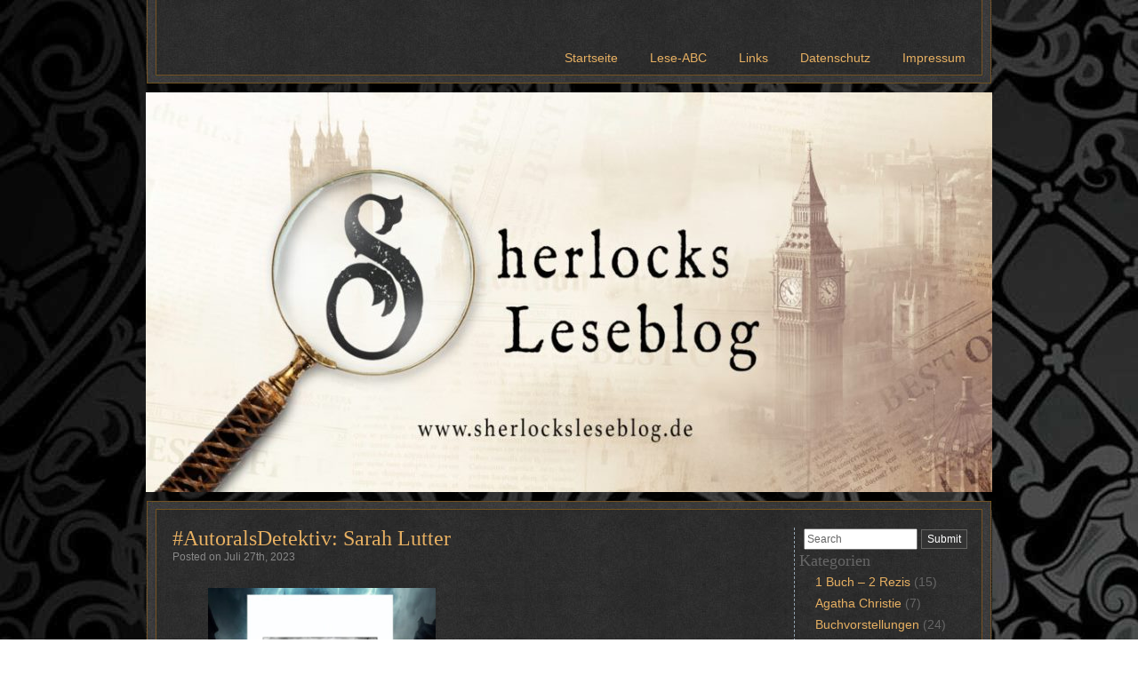

--- FILE ---
content_type: text/html; charset=UTF-8
request_url: http://sherlocksleseblog.de/
body_size: 33302
content:
<!DOCTYPE html>
<html lang="de">
    <head>
        <meta charset="UTF-8" />
        <title>
                                                                                </title>
        <link rel="profile" href="http://gmpg.org/xfn/11" />
        <link rel="stylesheet" type="text/css" media="all" href="http://sherlocksleseblog.de/wp-content/themes/steampunk/style.css" />
        <link rel="pingback" href="http://sherlocksleseblog.de/xmlrpc.php" />
                <meta name='robots' content='max-image-preview:large' />
<link rel='dns-prefetch' href='//s.w.org' />
<link rel="alternate" type="application/rss+xml" title=" &raquo; Feed" href="http://sherlocksleseblog.de/feed/" />
<link rel="alternate" type="application/rss+xml" title=" &raquo; Kommentar-Feed" href="http://sherlocksleseblog.de/comments/feed/" />
		<script type="text/javascript">
			window._wpemojiSettings = {"baseUrl":"https:\/\/s.w.org\/images\/core\/emoji\/13.0.1\/72x72\/","ext":".png","svgUrl":"https:\/\/s.w.org\/images\/core\/emoji\/13.0.1\/svg\/","svgExt":".svg","source":{"concatemoji":"http:\/\/sherlocksleseblog.de\/wp-includes\/js\/wp-emoji-release.min.js?ver=5.7.14"}};
			!function(e,a,t){var n,r,o,i=a.createElement("canvas"),p=i.getContext&&i.getContext("2d");function s(e,t){var a=String.fromCharCode;p.clearRect(0,0,i.width,i.height),p.fillText(a.apply(this,e),0,0);e=i.toDataURL();return p.clearRect(0,0,i.width,i.height),p.fillText(a.apply(this,t),0,0),e===i.toDataURL()}function c(e){var t=a.createElement("script");t.src=e,t.defer=t.type="text/javascript",a.getElementsByTagName("head")[0].appendChild(t)}for(o=Array("flag","emoji"),t.supports={everything:!0,everythingExceptFlag:!0},r=0;r<o.length;r++)t.supports[o[r]]=function(e){if(!p||!p.fillText)return!1;switch(p.textBaseline="top",p.font="600 32px Arial",e){case"flag":return s([127987,65039,8205,9895,65039],[127987,65039,8203,9895,65039])?!1:!s([55356,56826,55356,56819],[55356,56826,8203,55356,56819])&&!s([55356,57332,56128,56423,56128,56418,56128,56421,56128,56430,56128,56423,56128,56447],[55356,57332,8203,56128,56423,8203,56128,56418,8203,56128,56421,8203,56128,56430,8203,56128,56423,8203,56128,56447]);case"emoji":return!s([55357,56424,8205,55356,57212],[55357,56424,8203,55356,57212])}return!1}(o[r]),t.supports.everything=t.supports.everything&&t.supports[o[r]],"flag"!==o[r]&&(t.supports.everythingExceptFlag=t.supports.everythingExceptFlag&&t.supports[o[r]]);t.supports.everythingExceptFlag=t.supports.everythingExceptFlag&&!t.supports.flag,t.DOMReady=!1,t.readyCallback=function(){t.DOMReady=!0},t.supports.everything||(n=function(){t.readyCallback()},a.addEventListener?(a.addEventListener("DOMContentLoaded",n,!1),e.addEventListener("load",n,!1)):(e.attachEvent("onload",n),a.attachEvent("onreadystatechange",function(){"complete"===a.readyState&&t.readyCallback()})),(n=t.source||{}).concatemoji?c(n.concatemoji):n.wpemoji&&n.twemoji&&(c(n.twemoji),c(n.wpemoji)))}(window,document,window._wpemojiSettings);
		</script>
		<style type="text/css">
img.wp-smiley,
img.emoji {
	display: inline !important;
	border: none !important;
	box-shadow: none !important;
	height: 1em !important;
	width: 1em !important;
	margin: 0 .07em !important;
	vertical-align: -0.1em !important;
	background: none !important;
	padding: 0 !important;
}
</style>
	<link rel='stylesheet' id='wp-block-library-css'  href='http://sherlocksleseblog.de/wp-includes/css/dist/block-library/style.min.css?ver=5.7.14' type='text/css' media='all' />
<script type='text/javascript' src='http://sherlocksleseblog.de/wp-content/plugins/strato-assistant/js/cookies.js?ver=5.7.14' id='strato-assistant-wp-cookies-js'></script>
<link rel="https://api.w.org/" href="http://sherlocksleseblog.de/wp-json/" /><link rel="EditURI" type="application/rsd+xml" title="RSD" href="http://sherlocksleseblog.de/xmlrpc.php?rsd" />
<link rel="wlwmanifest" type="application/wlwmanifest+xml" href="http://sherlocksleseblog.de/wp-includes/wlwmanifest.xml" /> 
<meta name="generator" content="WordPress 5.7.14" />
<style type="text/css">.recentcomments a{display:inline !important;padding:0 !important;margin:0 !important;}</style>    </head>
    <body class="home blog">
    <div id="wrapper" class="hfeed">
    	<div id="header-frame">
            <div id="header">
                <div id="access">
                    <div class="menu-menu-1-container"><ul id="menu-menu-1" class="menu"><li id="menu-item-32" class="menu-item menu-item-type-custom menu-item-object-custom current-menu-item current_page_item menu-item-home menu-item-32"><a href="http://sherlocksleseblog.de" aria-current="page">Startseite</a></li>
<li id="menu-item-44" class="menu-item menu-item-type-post_type menu-item-object-page menu-item-44"><a href="http://sherlocksleseblog.de/lese-abc/">Lese-ABC</a></li>
<li id="menu-item-18" class="menu-item menu-item-type-post_type menu-item-object-page menu-item-18"><a href="http://sherlocksleseblog.de/links/">Links</a></li>
<li id="menu-item-39" class="menu-item menu-item-type-post_type menu-item-object-page menu-item-39"><a href="http://sherlocksleseblog.de/datenschutz/">Datenschutz</a></li>
<li id="menu-item-17" class="menu-item menu-item-type-post_type menu-item-object-page menu-item-17"><a href="http://sherlocksleseblog.de/impressum/">Impressum</a></li>
</ul></div>                </div><!-- #access -->
                <div id="site-title">
                    <a href="http://sherlocksleseblog.de/" title=""></a>
                </div><!-- #site-title -->
                <div id="site-description">
                                    </div><!-- #site-description -->
            </div><!-- #header -->
        </div><!-- #header-frame -->
        <div id="maingraphic"></div>
        <div id="main-top-frame">
        	<div id="main-bottom-frame">
        		<div id="main"><div id="container">
	<div id="content">
		
		<div id="post-459" class="post-459 post type-post status-publish format-standard hentry category-sherlockholmes category-vonderideezumbuch">
		<h1 class="entry-title"><a href="http://sherlocksleseblog.de/autoralsdetektiv-sarah-lutter/" title="Permalink to #AutoralsDetektiv: Sarah Lutter" rel="bookmark">#AutoralsDetektiv: Sarah Lutter</a></h1>
		<div class="entry-meta">
			<span class="date">Posted on Juli 27th, 2023</span>
		</div><!-- .entry-meta -->
                    <div class="entry-content">
                
<figure class="wp-block-image size-large is-resized"><img loading="lazy" src="http://sherlocksleseblog.de/wp-content/uploads/2023/07/1690276653686805-0-1024x1024.jpg" alt="" class="wp-image-460" width="256" height="256" srcset="http://sherlocksleseblog.de/wp-content/uploads/2023/07/1690276653686805-0.jpg 1024w, http://sherlocksleseblog.de/wp-content/uploads/2023/07/1690276653686805-0-300x300.jpg 300w, http://sherlocksleseblog.de/wp-content/uploads/2023/07/1690276653686805-0-150x150.jpg 150w, http://sherlocksleseblog.de/wp-content/uploads/2023/07/1690276653686805-0-768x768.jpg 768w" sizes="(max-width: 256px) 100vw, 256px" /></figure>



<p>Hallo zusammen. Zur Veröffentlichung meiner ersten Anthologie &#8222;En Passant &#8211; Die Reisen des Sherlock Holmes&#8220; habe ich mir in Zusammenarbeit mit Christoph Grimm und dem Burgenwelt-Verlag eine Sonderausgabe von #AutoralsLeser ausgedacht. Einmal in der Woche folgen nach der Veröffentlichungswoche die weiteren Interviews. Zum Abschluss zu dieser Interviewreihe beantworte ich die Fragen:</p>



<p><strong>Welche Sherlock Holmes Geschichte von Arthur Conan Doyle hat dich in die Welt des Detektivs geführt und was hat dir an ihr gefallen?</strong><br><em>In der Stadtbibliothek haben mich als Kind die Bücher über Abenteuer und Pferde nicht wirklich gereizt, da war mir ein Detektiv im nebelverhangenen London viel sympathischer. Die Kinderausgaben der Klassiker waren kürzer und auch nicht so gruselig wie die Erwachsenenausgaben, sonst hätte ich nach &#8222;Der Hund von Baskerville&#8220; nicht weitergelesen. <br>Mir gefiel, wie der Detektiv vermeintlich alle an der Nase herumführt und neben den Ermittlungen auch seine direkten Mitmenschen täuschen kann, um sie schützen. Holmes kann weitaus empathischer sein, als es oft der Fall ist.</em><br><br><strong>Sherlock Holmes hat im Laufe der Jahre viele Veränderungen in den Pastiches durchgemacht. Welchen Holmes magst du am liebsten?</strong><br><em>Im Fernsehen ist und bleibt Jeremy Brett &#8222;mein&#8220; Sherlock Holmes. Wenn ich an die Texte denke, die Mimik, die Gestik, die Grazilität fängt für mich kein Schauspieler diese besser ein als er.<br>Andere Schauspieler haben auch ihre Form eines Sherlock Holmes geschaffen, die ihre Daseinsberechtigung hat, aber ich bin da eher klassisch angehaucht. So geht es mir auch bei den Pastiches, je &#8222;abgedrehter&#8220; sie sind, desto weniger gefallen sie mir. </em><br><br><strong>Hand aufs Herz: Was zeichnet deine Holmes Geschichte in der Anthologie aus?</strong><br><em>Jede Geschichte in der Anthologie ist originell und hat ihren eigenen Ton und Stil. Trotzdem ergeben sie zusammen ein großes Ganzes. Sie zeigen die verschiedenen Facetten des Ermittlers, was lag da näher, als Holmes selbst zur Feder greifen zu lassen.<br><br></em>Hiermit endet die Interview-Reihe zu der Anthologie &#8222;En Passant &#8211; Die Reisen des Sherlock Holmes&#8220;. Ich hoffe, die Interviews haben euch gefallen und der eine oder andere greift auch zu dem dazugehörigen Buch.</p>
                            </div><!-- .entry-content -->
				<div class="entry-utility">
			                <span class="cat-links">
                	<span class="entry-utility-prep entry-utility-prep-cat-links">Posted in</span> <a href="http://sherlocksleseblog.de/category/sherlockholmes/" rel="category tag">Sherlock Holmes</a>, <a href="http://sherlocksleseblog.de/category/vonderideezumbuch/" rel="category tag">Von der Idee zum Buch</a>                </span>
                												                <span class="comments-link">
					                        <span class="meta-sep">|</span>
                                                                <a href="http://sherlocksleseblog.de/autoralsdetektiv-sarah-lutter/#respond">Leave a comment</a>                </span>
						        </div><!-- .entry-utility -->
	</div><!-- .post -->
    		<div id="post-454" class="post-454 post type-post status-publish format-standard hentry category-sherlockholmes category-vonderideezumbuch">
		<h1 class="entry-title"><a href="http://sherlocksleseblog.de/autoralsdetektiv-juergen-baerbig/" title="Permalink to #AutoralsDetektiv: Jürgen Bärbig" rel="bookmark">#AutoralsDetektiv: Jürgen Bärbig</a></h1>
		<div class="entry-meta">
			<span class="date">Posted on Juli 20th, 2023</span>
		</div><!-- .entry-meta -->
                    <div class="entry-content">
                
<figure class="wp-block-image size-large is-resized"><img loading="lazy" src="http://sherlocksleseblog.de/wp-content/uploads/2023/07/1689756675709483-0-1024x1024.jpg" alt="" class="wp-image-457" width="256" height="256" srcset="http://sherlocksleseblog.de/wp-content/uploads/2023/07/1689756675709483-0.jpg 1024w, http://sherlocksleseblog.de/wp-content/uploads/2023/07/1689756675709483-0-300x300.jpg 300w, http://sherlocksleseblog.de/wp-content/uploads/2023/07/1689756675709483-0-150x150.jpg 150w, http://sherlocksleseblog.de/wp-content/uploads/2023/07/1689756675709483-0-768x768.jpg 768w" sizes="(max-width: 256px) 100vw, 256px" /></figure>



<p>Hallo zusammen. Zur Veröffentlichung meiner ersten Anthologie &#8222;En Passant &#8211; Die Reisen des Sherlock Holmes&#8220; habe ich mir in Zusammenarbeit mit Christoph Grimm und dem Burgenwelt-Verlag eine Sonderausgabe von #AutoralsLeser ausgedacht. Einmal in der Woche folgen nach der Veröffentlichungswoche die weiteren Interviews.<br><br>Weiter geht&#8217;s mit: Jürgen Bärbig</p>



<p><strong>Welche Sherlock Holmes Geschichte von Arthur Conan Doyle hat dich in die Welt des Detektivs geführt und was hat dir an ihr gefallen?</strong><br><em>Das ist schon eine ziemlich lange Zeit her. Das war auch nicht eines seiner Bücher, sondern ein Film zu seinen Bücher. Der Hund von Baskerville. Ich glaube damals tatsächlich die Verfilmung mitPeter Cushin als Holmes und Christopher Lee als Sir Henry. Ich mag die gruselige Atmosphäre, hinter der ja doch etwas Übernatürliches stecken könnte, bis es dann zur Auflösung kommt.Danach bin ich dann immer wieder auf Holmes und Watson gestoßen. Ich glaube der Übergang, vom ersten Film, hin zu seinem literarischen Gesamtwerk war dann fließend. Es gibt da keinen bestimmten „Moment“ in dem ich ein Fan von Doyles Schaffen wurde.</em><br><br><strong>Sherlock Holmes hat im Laufe der Jahre viele Veränderungen in den Pastiches durchgemacht. Welchen Holmes magst du am liebsten?</strong><br><em>Ich mag vor allem die Holmes Geschichten, ganz gleich ob im Buch oder im Film, in denen Watsonnicht nur als trotteliger Sidekick dargestellt wird, sondern als gleichberechtigter Partner, der seine eigenen, durchaus herausragenden, Fähigkeiten einbringt und damit hilft, den Fall zu lösen.Besonders gelungen finde ich da die neuen Verfilmungen mit Robert Downey jr. und Jude Law, oder auch die Serie Sherlock mit Cumberbatch und Freeman. Obwohl ich zugeben muss, dass ich mich lange mit dem modernen Setting schwer getan habe, bevor ich der Serie eine Chance gab. </em><br><br><strong>Hand aufs Herz: Was zeichnet deine Holmes Geschichte in der Anthologie aus?</strong><br><em>Ohne ins Detail gehen zu wollen und zu viel zu verraten, versuche ich Holmes ein wenig anders darzustellen. Besorgt und gleichzeitig nicht auf der Höhe seiner Fähigkeiten. Den Grund dafür kannich allerdings nicht nennen, ohne der Geschichte vorzugreifen. Außerdem habe ich einen Ort in London eingebaut, den ich besonders faszinierend finde. Wer einmal dort gewesen ist, wird meine Faszination vielleicht teilen können. Am Ende wird dann deutlich, von welchem Ort ich spreche. </em><br>Nächste Woche endet die Interview-Reihe mit meinen eigenen Antworten zu Sherlock Holmes.</p>
                            </div><!-- .entry-content -->
				<div class="entry-utility">
			                <span class="cat-links">
                	<span class="entry-utility-prep entry-utility-prep-cat-links">Posted in</span> <a href="http://sherlocksleseblog.de/category/sherlockholmes/" rel="category tag">Sherlock Holmes</a>, <a href="http://sherlocksleseblog.de/category/vonderideezumbuch/" rel="category tag">Von der Idee zum Buch</a>                </span>
                												                <span class="comments-link">
					                        <span class="meta-sep">|</span>
                                                                <a href="http://sherlocksleseblog.de/autoralsdetektiv-juergen-baerbig/#respond">Leave a comment</a>                </span>
						        </div><!-- .entry-utility -->
	</div><!-- .post -->
    		<div id="post-450" class="post-450 post type-post status-publish format-standard hentry category-sherlockholmes category-vonderideezumbuch">
		<h1 class="entry-title"><a href="http://sherlocksleseblog.de/autoralsdetektiv-jens-arne-klingsoehr/" title="Permalink to #AutoralsDetektiv: Jens Arne Klingsöhr" rel="bookmark">#AutoralsDetektiv: Jens Arne Klingsöhr</a></h1>
		<div class="entry-meta">
			<span class="date">Posted on Juli 13th, 2023</span>
		</div><!-- .entry-meta -->
                    <div class="entry-content">
                
<figure class="wp-block-image size-medium is-style-default"><img loading="lazy" width="300" height="300" src="http://sherlocksleseblog.de/wp-content/uploads/2023/07/1684055823093-300x300.jpg" alt="" class="wp-image-451" srcset="http://sherlocksleseblog.de/wp-content/uploads/2023/07/1684055823093-300x300.jpg 300w, http://sherlocksleseblog.de/wp-content/uploads/2023/07/1684055823093.jpg 1024w, http://sherlocksleseblog.de/wp-content/uploads/2023/07/1684055823093-150x150.jpg 150w, http://sherlocksleseblog.de/wp-content/uploads/2023/07/1684055823093-768x768.jpg 768w" sizes="(max-width: 300px) 100vw, 300px" /></figure>



<p>Hallo zusammen. Zur Veröffentlichung meiner ersten Anthologie &#8222;En Passant &#8211; Die Reisen des Sherlock Holmes&#8220; habe ich mir in Zusammenarbeit mit Christoph Grimm und dem Burgenwelt-Verlag eine Sonderausgabe von #AutoralsLeser ausgedacht. Einmal in der Woche folgen nach der Veröffentlichungswoche die weiteren Interviews.</p>



<p>Weiter geht&#8217;s mit: Jens Arne Klingsöhr</p>



<p>Welche Sherlock Holmes Geschichte von Arthur Conan Doyle hat dich in die Welt des Detektivs geführt und was hat dir an ihr gefallen? </p>



<p>In den frühen 80er Jahren gab es eine Hörspielreihe mit Peter Pasetti als der Detektiv, die speziell für das Label Europa produziert wurde. Die Episode ‚Der sterbende Detektiv‘ hat maßgeblich beeindruckt, woran das intensive Spiel von Peter Pasetti seinen nicht zu unterschätzenden Anteil hat – bis heute ist das meine Lieblingsgeschichte. Sherlock Holmes ist – wenn auch nur vorgetäuscht &#8211; nicht ganz bei sich und sterbenskrank, Watson hat entgegen vieler anderer Geschichten eine sinnvolle Tätigkeit und Funktion in der kurzen Erzählung, und die Erzählstruktur ist eine andere, denn es gibt keinen direkten Klienten; für mich hebt die Geschichte sich daher sehr positiv von den anderen hervor. Sherlock Holmes hat im Laufe der Jahre viele Veränderungen in den Pastiches durchgemacht. </p>



<p>Welchen Holmes magst du am liebsten? </p>



<p>Mir gefällt der Holmes, der sich nicht aus der Ruhe bringen lässt; der sein Augenmerk auf den Fall legt und erwartet, dass auch andere, i. d. R. Watson, alles andere der Ermittlung unterordnen – wodurch er recht arrogant wirkt. Ich mag es aber auch, wenn Autoren ihn Fehler machen lassen: Sherlock Holmes ist kein unfehlbarer Superheld, sondern ein zwar herausragender Mensch, der aber, wie alle Menschen, auch Schwächen hat und der dann und wann auch mal eine Situation falsch einschätzt.Hand aufs Herz: </p>



<p>Was zeichnet deine Holmes Geschichte in der Anthologie aus?</p>



<p>Das muss jeder Leser für sich selbst beantworten. Für mich ist es die ungewöhnliche Fallkonstruktion: Ein Portemonnaie verschwindet, taucht dann wieder auf und nur weil es wieder aufgetaucht ist, gerät jemand in Haft. Dabei ist an dem Portemonnaie und an dessen Inhalt nichts Ungewöhnliches.</p>



<p>Nächste Woche stellt ein weiterer Autor seine Antworten zu Sherlock Holmes vor.</p>
                            </div><!-- .entry-content -->
				<div class="entry-utility">
			                <span class="cat-links">
                	<span class="entry-utility-prep entry-utility-prep-cat-links">Posted in</span> <a href="http://sherlocksleseblog.de/category/sherlockholmes/" rel="category tag">Sherlock Holmes</a>, <a href="http://sherlocksleseblog.de/category/vonderideezumbuch/" rel="category tag">Von der Idee zum Buch</a>                </span>
                												                <span class="comments-link">
					                        <span class="meta-sep">|</span>
                                                                <a href="http://sherlocksleseblog.de/autoralsdetektiv-jens-arne-klingsoehr/#respond">Leave a comment</a>                </span>
						        </div><!-- .entry-utility -->
	</div><!-- .post -->
    		<div id="post-445" class="post-445 post type-post status-publish format-standard hentry category-sherlockholmes category-vonderideezumbuch">
		<h1 class="entry-title"><a href="http://sherlocksleseblog.de/autoralsdetektiv-norbert-schaefer/" title="Permalink to #AutoralsDetektiv: Norbert Schäfer" rel="bookmark">#AutoralsDetektiv: Norbert Schäfer</a></h1>
		<div class="entry-meta">
			<span class="date">Posted on Juli 6th, 2023</span>
		</div><!-- .entry-meta -->
                    <div class="entry-content">
                
<figure class="wp-block-image size-large is-resized"><img loading="lazy" src="http://sherlocksleseblog.de/wp-content/uploads/2023/07/1688557107670932-0-1024x1024.jpg" alt="" class="wp-image-446" width="256" height="256" srcset="http://sherlocksleseblog.de/wp-content/uploads/2023/07/1688557107670932-0.jpg 1024w, http://sherlocksleseblog.de/wp-content/uploads/2023/07/1688557107670932-0-300x300.jpg 300w, http://sherlocksleseblog.de/wp-content/uploads/2023/07/1688557107670932-0-150x150.jpg 150w, http://sherlocksleseblog.de/wp-content/uploads/2023/07/1688557107670932-0-768x768.jpg 768w" sizes="(max-width: 256px) 100vw, 256px" /></figure>



<p>Hallo zusammen.<br>Zur Veröffentlichung meiner ersten Anthologie &#8222;En Passant &#8211; Die Reisen des Sherlock Holmes&#8220; habe ich mir in Zusammenarbeit mit Christoph Grimm und dem Burgenwelt-Verlag eine Sonderausgabe von #AutoralsLeser ausgedacht. Einmal in der Woche folgen nach der Veröffentlichungswoche die weiteren Interviews.<br><br>Weiter geht&#8217;s mit: Norbert Schäfer<br><br><strong>Welche Sherlock Holmes Geschichte von Arthur Conan Doyle hat dich in die Welt des Detektivs geführt und was hat dir an ihr gefallen?</strong><br><em>Ich kann mich nicht an meine erste Sherlock Holmes-Geschichte erinnern, habe allerdings die komplette Sammlung der Fälle des Detektivs mehrmals gelesen. Am besten gefallen mir die Fälle, die sich vornehmlich auf die analytischen Fähigkeiten des Protagonisten stützen und auf Mord und Totschlag sowie Dramatik um hochrangige Persönlichkeiten verzichten. Exemplarisch würde ich den Fall „Das gelbe Gesicht“ nennen, mit überraschendem Ende und der meines Wissens einzigen Fehleinschätzung des berühmten Detektivs.  </em><br><br><strong>Sherlock Holmes hat im Laufe der Jahre viele Veränderungen in den Pastiches durchgemacht. Welchen Holmes magst du am liebsten?</strong><br><em>Tatsächlich bin ich ein großer Fan der BBC-Krimireihe „Sherlock“ mit Benedict Cumberbatch in der Hauptrolle. Ein in meinen Augen sehr gelungener Transfer des Sherlock Holmes-Kanons in die Gegenwart unter Beibehaltung der Charaktereigenschaften der Protagonisten und Anlehnung an die bekannten Fälle von Arthus Conan Doyle. Im Gegensatz zur viktorianischen Behäbigkeit extrem temporeich, dabei durchgehend spannend und immer mit subtilem Witz.</em><br><br><strong>Hand aufs Herz: Was zeichnet deine Holmes Geschichte in der Anthologie aus?</strong><br><em>(Ich erspare mir mal den Hinweis darauf, dass ich es eigentlich nicht gewohnt bin, mich positiv über meine Geschichten zu äußern. Das dürfen gerne andere machen oder auch lassen. Hilft aber vermutlich bei der Frage nicht weiter.)Nicht zuletzt aus Respekt vor dem Werk von Arthus Conan Doyle bemühe ich mich, „meine“ Sherlock Holmes-Fälle sehr eng an den Stil des großen Autors zu halten. Das Eintauchen in die Atmosphäre des viktorianischen Englands, die frühzeitige Einführung der scharfen Beobachtungsgabe und Analyse des Meisterdetektivs gepaart mit einem kniffligen Fall, dessen Auflösung die eine oder andere Überraschung bereithält aber nie den Pfad der Logik verlässt. Und idealerweise auf Mord und Totschlag verzichtet. Ich glaube, dass mir das mit der vorliegenden Geschichte „Der weiße König“ ganz gut gelungen ist, überlasse die Verifikation aber gerne den Lesern.   </em><br>Nächste Woche stellt ein weiterer Autor seine Antworten zu Sherlock Holmes vor.</p>
                            </div><!-- .entry-content -->
				<div class="entry-utility">
			                <span class="cat-links">
                	<span class="entry-utility-prep entry-utility-prep-cat-links">Posted in</span> <a href="http://sherlocksleseblog.de/category/sherlockholmes/" rel="category tag">Sherlock Holmes</a>, <a href="http://sherlocksleseblog.de/category/vonderideezumbuch/" rel="category tag">Von der Idee zum Buch</a>                </span>
                												                <span class="comments-link">
					                        <span class="meta-sep">|</span>
                                                                <a href="http://sherlocksleseblog.de/autoralsdetektiv-norbert-schaefer/#respond">Leave a comment</a>                </span>
						        </div><!-- .entry-utility -->
	</div><!-- .post -->
    		<div id="post-442" class="post-442 post type-post status-publish format-standard hentry category-sherlockholmes category-vonderideezumbuch">
		<h1 class="entry-title"><a href="http://sherlocksleseblog.de/autoralsdetektiv-anke-elsner/" title="Permalink to #AutoralsDetektiv: Anke Elsner" rel="bookmark">#AutoralsDetektiv: Anke Elsner</a></h1>
		<div class="entry-meta">
			<span class="date">Posted on Juni 29th, 2023</span>
		</div><!-- .entry-meta -->
                    <div class="entry-content">
                
<figure class="wp-block-image size-large is-resized"><img loading="lazy" src="http://sherlocksleseblog.de/wp-content/uploads/2023/06/1687961297141990-0-1024x1024.jpg" alt="" class="wp-image-443" width="256" height="256" srcset="http://sherlocksleseblog.de/wp-content/uploads/2023/06/1687961297141990-0.jpg 1024w, http://sherlocksleseblog.de/wp-content/uploads/2023/06/1687961297141990-0-300x300.jpg 300w, http://sherlocksleseblog.de/wp-content/uploads/2023/06/1687961297141990-0-150x150.jpg 150w, http://sherlocksleseblog.de/wp-content/uploads/2023/06/1687961297141990-0-768x768.jpg 768w" sizes="(max-width: 256px) 100vw, 256px" /></figure>



<p>Hallo zusammen.<br>Zur Veröffentlichung meiner ersten Anthologie &#8222;En Passant &#8211; Die Reisen des Sherlock Holmes&#8220; habe ich mir in Zusammenarbeit mit Christoph Grimm und dem Burgenwelt-Verlag eine Sonderausgabe von #AutoralsLeser ausgedacht. Einmal in der Woche folgen nach der Veröffentlichungswoche die weiteren Interviews.<br><br>Weiter geht&#8217;s mit: Anke Elsner<br><br><strong>Welche Sherlock Holmes Geschichte von Arthur Conan Doyle hat dich in die Welt des Detektivs geführt und was hat dir an ihr gefallen?</strong><br><em>Keine Ahnung, ist zu lange her; ich mag am liebsten „Der Hund von Baskerville“ und „Das gefleckte Band“. Die beiden Geschichten sind so schön hinterhältig.</em><br><br><strong>Sherlock Holmes hat im Laufe der Jahre viele Veränderungen in den Pastiches durchgemacht. Welchen Holmes magst du am liebsten?</strong><br><em>Kann ich nicht sagen, ich kenne nur die Fernsehfassung mit Benedict Cumberbatch, und da finde ich die ersten Folgen total genial in ihrer Verknüpfung von Jetztzeit und Holmes-Geschichte.</em><br><br><strong>Hand aufs Herz: Was zeichnet deine Holmes Geschichte in der Anthologie aus?</strong><br><em>Der Plot ist spannend, der Stil entspricht dem Conan Doyles und die beiden Protagonisten zeichnen sich durch genau die Eigenarten aus, die man auch in den originalen Holmes-Geschichten findet. Also für Holmes-Liebhaber eine fesselnde Lektüre &#8211; hat man mir gesagt 😉</em><br><br>Nächste Woche stellt ein weiterer Autor seine Antworten zu Sherlock Holmes vor.</p>
                            </div><!-- .entry-content -->
				<div class="entry-utility">
			                <span class="cat-links">
                	<span class="entry-utility-prep entry-utility-prep-cat-links">Posted in</span> <a href="http://sherlocksleseblog.de/category/sherlockholmes/" rel="category tag">Sherlock Holmes</a>, <a href="http://sherlocksleseblog.de/category/vonderideezumbuch/" rel="category tag">Von der Idee zum Buch</a>                </span>
                												                <span class="comments-link">
					                        <span class="meta-sep">|</span>
                                                                <a href="http://sherlocksleseblog.de/autoralsdetektiv-anke-elsner/#respond">Leave a comment</a>                </span>
						        </div><!-- .entry-utility -->
	</div><!-- .post -->
    
	<div id="nav-below" class="navigation">
		<div class="nav-next"><a href="http://sherlocksleseblog.de/page/2/" >Older posts <span class="meta-nav">&rarr;</span></a></div>
		<div class="nav-previous"></div>
	</div><!-- #nav-below -->
	</div><!-- #content -->
</div><!-- #container -->
<div id="primary" class="widget-area">
	<form method="get" id="searchform" action="" >
	<input type="text" value="Search" name="s" id="s" /> <input type="submit" src="http://sherlocksleseblog.de/wp-content/themes/steampunk/images/submit.jpg" id="searchsubmit" value="Submit" />
</form>	<ul class="xoxo">
		<li id="categories-2" class="widget widget_categories"><h2 class="widgettitle">Kategorien</h2>

			<ul>
					<li class="cat-item cat-item-9"><a href="http://sherlocksleseblog.de/category/1-buch-2-rezis/">1 Buch &#8211; 2 Rezis</a> (15)
</li>
	<li class="cat-item cat-item-5"><a href="http://sherlocksleseblog.de/category/agathachristie/" title="Alles, was mit der Queen of Crime zu tun hat.">Agatha Christie</a> (7)
</li>
	<li class="cat-item cat-item-3"><a href="http://sherlocksleseblog.de/category/buchvorstellung/" title="Vorstellung von Büchern, die wir noch nicht gelesen haben, aber interessant finden">Buchvorstellungen</a> (24)
</li>
	<li class="cat-item cat-item-2"><a href="http://sherlocksleseblog.de/category/rezensionen/" title="Rezensionen zu Büchern.">Rezensionen</a> (40)
</li>
	<li class="cat-item cat-item-4"><a href="http://sherlocksleseblog.de/category/sherlockholmes/" title="Alles, was mit dem Meisterdetektiv Sherlock Holmes zu tun hat.">Sherlock Holmes</a> (34)
</li>
	<li class="cat-item cat-item-1"><a href="http://sherlocksleseblog.de/category/sonstiges/" title="Alle Inhalte, die sonst nirgendwo passen.">Sonstiges</a> (6)
</li>
	<li class="cat-item cat-item-8"><a href="http://sherlocksleseblog.de/category/viktorianische-krimis/">Viktorianische Krimis</a> (23)
</li>
	<li class="cat-item cat-item-6"><a href="http://sherlocksleseblog.de/category/vonderideezumbuch/" title="Hintergründe zu der Sherlock-Holmes-Anthologie, die wir gemeinsam mit dem Burgenwelt Verlag realisieren.">Von der Idee zum Buch</a> (21)
</li>
			</ul>

			</li>
<li id="pages-2" class="widget widget_pages"><h2 class="widgettitle">Seiten</h2>

			<ul>
				<li class="page_item page-item-2"><a href="http://sherlocksleseblog.de/datenschutz/">Datenschutz</a></li>
<li class="page_item page-item-12"><a href="http://sherlocksleseblog.de/impressum/">Impressum</a></li>
<li class="page_item page-item-42"><a href="http://sherlocksleseblog.de/lese-abc/">Lese-ABC</a></li>
<li class="page_item page-item-14"><a href="http://sherlocksleseblog.de/links/">Links</a></li>
			</ul>

			</li>

		<li id="recent-posts-2" class="widget widget_recent_entries">
		<h2 class="widgettitle">Neuste Beiträge</h2>

		<ul>
											<li>
					<a href="http://sherlocksleseblog.de/autoralsdetektiv-sarah-lutter/">#AutoralsDetektiv: Sarah Lutter</a>
									</li>
											<li>
					<a href="http://sherlocksleseblog.de/autoralsdetektiv-juergen-baerbig/">#AutoralsDetektiv: Jürgen Bärbig</a>
									</li>
											<li>
					<a href="http://sherlocksleseblog.de/autoralsdetektiv-jens-arne-klingsoehr/">#AutoralsDetektiv: Jens Arne Klingsöhr</a>
									</li>
											<li>
					<a href="http://sherlocksleseblog.de/autoralsdetektiv-norbert-schaefer/">#AutoralsDetektiv: Norbert Schäfer</a>
									</li>
											<li>
					<a href="http://sherlocksleseblog.de/autoralsdetektiv-anke-elsner/">#AutoralsDetektiv: Anke Elsner</a>
									</li>
					</ul>

		</li>
<li id="recent-comments-2" class="widget widget_recent_comments"><h2 class="widgettitle">Neuste Kommentare</h2>
<ul id="recentcomments"></ul></li>
    </ul>
</div><!-- #primary -->                    </div><!-- #main -->
                </div><!-- #main-bottom-frame -->
            </div><!-- #main-top-frame -->
            <div id="footer-frame">
                <div id="footer">
                    Copyright &copy; 2026 - Powered by <a href="http://wordpress.org/" title="Semantic Personal Publishing Platform" rel="generator">WordPress</a><br />
                    "Steampunk" theme  by <a href="http://tsegwordpressthemes.com/steampunk" title="The Search Engine Guys, LLC">The Search Engine Guys, LLC</a>
                </div><!-- #footer -->
            </div><!-- #footer-frame -->
        </div><!-- #wrapper .hfeed -->
        <script type='text/javascript' src='http://sherlocksleseblog.de/wp-includes/js/wp-embed.min.js?ver=5.7.14' id='wp-embed-js'></script>
    </body>
</html>

--- FILE ---
content_type: text/css
request_url: http://sherlocksleseblog.de/wp-content/themes/steampunk/style.css
body_size: 11788
content:
/*
Theme Name: Steampunk
Theme URI: http://tsegwordpressthemes.com/steampunk
Version: 1.2.2
Description:  This Wordpress template values clean and SEO friendly HTML/CSS code.  Built under the Themeatic Theme Framework environment, this 2 column-right Wordpress template that can be used on all types of blogs.
Author: The Search Engine Guys, LLC
Author URI: http://www.thesearchengineguys.com
License: GNU General Public License, v2 (or newer)
License URI: http://www.gnu.org/licenses/old-licenses/gpl-2.0.html
Tags: orange, brown, light, two-columns, right-sidebar, fixed-width, custom-menu
*/
@import url('styles/reset.css');@import url('styles/rebuild.css');@import url('styles/wp.css');@import url('styles/2c-r.css');body{background:url('http://sherlocksleseblog.de/wp-content/uploads/2021/04/wp2466428.jpg') repeat;}
body, input, textarea{color:#666;font-size:12px;line-height:18px;}
h1, h2, h3, h4, h5, h6{font-family:Georgia,"Times New Roman", Times, serif;font-weight:normal;clear:both;}
h1{font-size:24px;}
h2{font-size:18px;}
h3{font-size:14px;}
h4{font-size:12px;}
h5{font-size:10px;}
h6{font-size:8px;}
hr{background-color:#E7E7E7;border:0;height:1px;margin-bottom:18px;clear:both;}
p{margin-bottom:18px;}
ul{list-style:square;margin:0 0 18px 1.5em;}
ol{list-style:decimal;margin:0 0 18px 1.5em;}
ol ol{list-style:upper-alpha;}
ol ol ol{list-style:lower-roman;}
ol ol ol ol{list-style:lower-alpha;}
ul ul, ol ol, ul ol, ol ul{margin-bottom:0;}
dl{margin:0 0 24px 0;}
dt{font-weight:bold;}
dd{margin-bottom:18px;}
strong{font-weight:bold;}
cite, em, i{font-style:italic;}
big{font-size:131.25%;}
ins{background:#ffc;text-decoration:none;}
blockquote{font-style:italic;padding:0 3em;}
blockquote cite, blockquote em, blockquote i{font-style:normal;}
pre{background:#f7f7f7;color:#222;line-height:18px;margin-bottom:18px;padding:1.5em;}
abbr, acronym{border-bottom:1px dotted #666;cursor:help;}
sup, sub{height:0;line-height:1;vertical-align:baseline;position:relative;}
sup{bottom:1ex;}
sub{top:.5ex;}
a:link{color:#e7b062;}
a:visited{color:#e7b062;}
a:active, a:hover{color:#d1d1d1;}
.screen-reader-text{position:absolute;left:-9000px;}
#wrapper{margin:0 auto;padding:0;width:952px;}
#header{float:left;margin:0 auto;background:url('images/wrapper-bg.jpg') repeat-y;width:100%;}
#header-frame{float:left;margin:0 0 10px;padding:0 0 10px;width:100%;background:url('images/bottom-frame.jpg') bottom center no-repeat;}
#site-title{font-family:Georgia,"Times New Roman", Times, serif;margin:0 auto;font-size:64px;line-height:80px;padding:30px 35px 0;}
#site-title a{color:#fff;text-decoration:none;}
#site-description{margin:0 0 18px 0;color:#e7b062;font-size:16px;padding:0 0 0 35px;}
#access{display:block;float:right;padding:0 12px 0 0;}
.menu{font-size:14px;list-style:none;}
.menu ul{list-style:none;margin:0;}
.menu li{float:left;position:relative;margin:0 2px;padding:28px 0 0 0;}
.menu a{display:block;text-decoration:none;color:#e7b062;padding:0 16px;line-height:38px;}
.menu ul ul{display:none;position:absolute;top:66px;left:0;float:left;width:180px;z-index:99999;}
.menu ul ul li{min-width:180px;margin:0 auto;padding:0;}
.menu ul ul a{background:#333;height:auto;line-height:1em;padding:16px;}
.menu ul ul ul{left:100%;top:0;}
.menu li:hover > a, .menu ul ul:hover > a{color:#fff;}
.menu ul li:hover > ul{display:block;}
.menu ul li.current_page_item > a, .menu ul li.current-menu-ancestor > a, .menu ul li.current-menu-item > a, .menu ul li.current-menu-parent > a{color:#e7b062;text-decoration:underline;}
.skip-link{position:absolute;left:-9000px;}
#maingraphic{float:left;width:952px;height:450px;background:url('http://sherlocksleseblog.de/wp-content/uploads/2021/06/headersh.jpeg') no-repeat;margin:0 0 10px;}
#main{float:left;padding:20px 12px 12px 30px;background:url('images/wrapper-bg.jpg') repeat-y;min-width:909px}
#main-top-frame{float:left;margin:0 auto;padding:10px 0 0;width:100%;background:url('images/top-frame.jpg') top center no-repeat;}
#main-bottom-frame{float:left;margin:0 0 10px;padding:0 0 10px;width:100%;background:url('images/bottom-frame.jpg') bottom center no-repeat;}
#content, #content input, #content textarea{color:#fff;font-size:14px;line-height:18px;}
#content input, #content textarea{color:#333;}
#content p, #content ul, #content ol, #content dd, #content pre, #content hr{margin-bottom:24px;}
#content ul ul, #content ol ol, #content ul ol, #content ol ul{margin-bottom:0;}
#content pre, #content kbd, #content tt, #content var{font-size:15px;line-height:21px;}
#content code{font-size:13px;}
#content dt, #content th{color:#d1d1d1;}
#content h1, #content h2, #content h3, #content h4, #content h5, #content h6{color:#fff;margin:0 0 20px 0;line-height:1.5em;}
#content table{border:1px solid #e7e7e7;text-align:left;margin:0 -1px 24px 0;width:100%;}
#content tr th, #content thead th{color:#888;font-size:12px;font-weight:bold;line-height:18px;padding:9px 24px;}
#content tr td{border-top:1px solid #e7e7e7;padding:6px 24px;}
#content tr.odd td{background:#F2F7FC;}
#content .entry-title{color:#e7b062;font-size:24px;line-height:24px;margin-bottom:0;}
#content .entry-summary p:last-child{margin-bottom:12px;}
#content img{margin:0;max-width:640px;}
#content .attachment img{max-width:900px;}
#content .alignleft, #content img.alignleft{display:inline;float:left;margin-right:24px;margin-top:4px;}
#content .alignright, #content img.alignright{display:inline;float:right;margin-left:24px;margin-top:4px;}
#content .aligncenter, #content img.aligncenter{clear:both;display:block;margin-left:auto;margin-right:auto;}
#content img.alignleft, #content img.alignright, #content img.aligncenter{margin-bottom:12px;}
#content .wp-caption{background:#f1f1f1;line-height:18px;text-align:center;margin-bottom:20px;padding:4px;}
#content .wp-caption img{margin:5px 5px 0;}
#content .wp-caption p.wp-caption-text{margin:5px;color:#888;font-size:12px;}
#content .wp-smiley{margin:0;}
#content .gallery{margin:auto;}
#content .gallery .gallery-item{float:left;margin-top:0;text-align:center;width:33%;}
#content .gallery img{border:2px solid #cfcfcf;}
#content .gallery .gallery-caption{color:#888;font-size:12px;margin:0 0 12px;}
#content .gallery dl{margin:0;}
#content .gallery img{border:10px solid #f1f1f1;}
#content .gallery br+br{display:none;}
.entry-title a:link, .entry-title a:visited{color:#e7b062;text-decoration:none;}
.entry-title a:active, .entry-title a:hover{color:#e7b062;}
.entry-meta{color:#888;font-size:12px;}
.entry-meta abbr, .entry-utility abbr{border:none;}
.entry-meta abbr:hover, .entry-utility abbr:hover{border-bottom:1px dotted #666;}
.entry-content, .entry-summary{clear:both;padding:12px 0 0 0;}
.entry-content fieldset{border:1px solid #E7E7E7;margin:0 0 24px 0;padding:24px;}
.entry-content fieldset legend{background:#fff;color:#000;font-weight:bold;padding:0 24px;}
.entry-content input{margin:0 0 24px 0;}
.entry-content input.file, .entry-content input.button{margin-right:24px;}
.entry-content label{color:#888;font-size:12px;}
.entry-content select{margin:0 0 24px 0;}
.entry-content sup, .entry-content sub{font-size:10px;}
.entry-content blockquote.left{float:left;margin-left:0;margin-right:24px;text-align:right;width:33%;}
.entry-content blockquote.right{float:right;margin-left:24px;margin-right:0;text-align:left;width:33%;}
.entry-utility{color:#d3d3d3;font-size:14px;line-height:18px;clear:both;}
.entry-meta a, .entry-utility a{font-family:Georgia;font-style:italic;font-size:14px;color:#e7b062;}
.entry-meta a:hover, .entry-utility a:hover{color:#fff;}
.hentry{margin:0 0 48px 0;}
.home .sticky{background:#555;margin:0 0 15px 0;padding:15px 20px;}
.home .sticky .page-link a{background:#d1d1d1;}
.single .hentry{margin:0 0 36px 0;}
.page-link{color:#fff;font-weight:bold;margin:0 0 22px 0;word-spacing:0.5em;}
.page-link a:link, .page-link a:visited{background:#ccc;color:#333;font-weight:normal;padding:0.5em 0.75em;text-decoration:none;}
.page-link a:active, .page-link a:hover{color:#FF4B33;}
.page .edit-link{clear:both;display:block;}
.widget-area{font-size:14px;line-height:24px;}
.widget-area a:hover, .widget-area a:visited, .widget-area a:link{color:#e7b062;}
.widget-area ul{list-style:none;margin-left:0;}
.widget-area ul ul{list-style:none;margin-left:1.3em;}
.widget_search #s{width:60%;}
.widget_search label{display:none;}
.widget-container{margin:0 0 20px 0;}
.widget-title{color:#fff;font-size:24px;line-height:24px;padding:13px 15px 0;margin:0 0 20px 0;}
.widget-area a:link, .widget-area a:visited{text-decoration:none;}
.widget-area a:active, .widget-area a:hover{text-decoration:underline;}
.widget-area .entry-meta{font-size:11px;}
.widget_rss a.rsswidget{color:#000;}
.widget_rss a.rsswidget:hover{color:#FF4B33;}
.widget_rss .widget-title img{height:11px;width:11px;}
#wp_tag_cloud div{line-height:1.6em;}
#wp-calendar{width:100%;}
#wp-calendar caption{font-weight:bold;color:#222;text-align:left;font-size:14px;padding-bottom:4px;}
#wp-calendar thead{font-size:11px;}
#wp-calendar thead th{}
#wp-calendar tbody{color:#aaa;}
#wp-calendar tbody td{padding:3px 0 2px;background:#f5f5f5;border:1px solid #fff;text-align:center;}
#wp-calendar tbody .pad{background:none;}
#wp-calendar tfoot #next{text-align:right;}
#comments{clear:both;}
#comments .navigation{padding:0 0 18px 0;}
#comments .comment-body ul, #comments .comment-body ol{margin-bottom:18px;}
#comments .comment-body p:last-child{margin-bottom:6px;}
#comments .comment-body blockquote p:last-child{margin-bottom:24px;}
#comments-list #respond{margin:0 0 18px 0;}
#comments-list ul #respond{margin:0;}
#comments .pingback p{color:#888;font-size:12px;line-height:18px;display:block;margin:0;}
#comments .pingback .url{font-style:italic;font-size:13px;}
#comments .pingback{margin-bottom:18px;padding-bottom:18px;border-bottom:1px solid #e7e7e7;}
h3#comments-title, h3#reply-title{color:#e7b062;font-weight:bold;font-size:20px;margin-bottom:0;}
h3#comments-title{padding:24px 0;}
.commentlist{list-style:none;margin:0;}
.commentlist li.comment{border-bottom:1px solid #e7e7e7;line-height:24px;margin:0 0 24px 0;padding:0 0 0 56px;position:relative;}
.commentlist li:last-child{border-bottom:none;margin-bottom:0;}
.commentlist ol{list-style:decimal;}
.commentlist .avatar{position:absolute;top:4px;left:0;}
.comment-author cite{color:#d1d1d1;font-style:normal;font-weight:bold;}
.comment-author .says{font-style:italic;}
.comment-meta{font-size:12px;margin:0 0 18px 0;}
.comment-meta a:link, .comment-meta a:visited{color:#888;text-decoration:none;}
.comment-meta a:active, .comment-meta a:hover{color:#FF4B33;}
.commentlist .children{list-style:none;margin:0;}
.commentlist .children li{border:none;margin:0;}
.commentlist li.comment+li.pingback{margin-top:-6px;}
#respond{margin:24px 0;border-top:1px solid #e7e7e7;overflow:hidden;position:relative;}
#respond p{margin:0;}
#respond .comment-notes{margin-bottom:1em;}
#respond .required{color:#FF4B33;font-weight:bold;}
#respond label{color:#888;font-size:12px;}
#respond input{margin:0 0 9px;width:98%;}
#respond textarea{width:98%;}
#respond .form-allowed-tags{color:#888;font-size:12px;line-height:18px;}
#respond .form-allowed-tags code{font-size:11px;}
#respond .form-submit{margin:12px 0;}
#respond .form-submit input{width:auto;font-size:14px;}
.reply{font-size:12px;padding:0 0 24px 0;}
.reply a, a.comment-edit-link{color:#888;}
.reply a:hover, a.comment-edit-link:hover{color:#FF4B33;}
h3#reply-title{margin:18px 0;}
.nopassword, .nocomments{display:none;}
.form-allowed-tags{line-height:1em;}
.children #respond{margin:0 48px 0 0;}
#cancel-comment-reply-link{font-size:12px;line-height:18px;font-weight:normal;}
#searchform{padding:0 0 0 5px;}
#searchsubmit{border:1px solid #646462;background:#343434;color:#fff;height:22px;}
#s{width:120px;}

--- FILE ---
content_type: text/css
request_url: http://sherlocksleseblog.de/wp-content/themes/steampunk/styles/2c-r.css
body_size: 483
content:
#container{float:left;margin:0 -250px 0 0;width:100%;}
#content{margin:0 200px 0 0;padding:0 25px 0 0;}
#primary, #secondary{float:right;overflow:hidden;width:200px;border-left:1px dashed #94a5b2;padding:0 5px;}
#secondary{clear:right;}
#footer-frame{float:left;margin:0 auto;padding:10px 0 0;width:100%;background:url('../images/top-frame.jpg') top center no-repeat;}
#footer{float:left;clear:both;width:100%;padding: 15px 28px;background:url('../images/wrapper-bg.jpg') repeat-y;}
